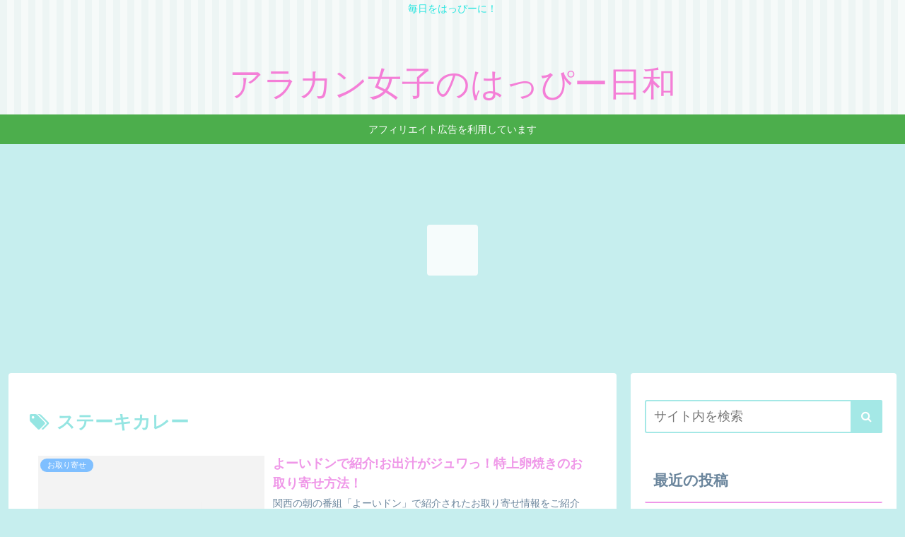

--- FILE ---
content_type: application/javascript; charset=utf-8;
request_url: https://dalc.valuecommerce.com/app3?p=887131321&_s=https%3A%2F%2Fyuko-london.com%2Farchives%2Ftag%2F%25E3%2582%25B9%25E3%2583%2586%25E3%2583%25BC%25E3%2582%25AD%25E3%2582%25AB%25E3%2583%25AC%25E3%2583%25BC&vf=iVBORw0KGgoAAAANSUhEUgAAAAMAAAADCAYAAABWKLW%2FAAAAMElEQVQYV2NkFGP4nxFcw%2BA5vY2B8dUT5v%2BrfjxnKFsnzsCYy9X1f96zOQzWArcYACWPD5DRKymoAAAAAElFTkSuQmCC
body_size: 2247
content:
vc_linkswitch_callback({"t":"69697cb3","r":"aWl8swAAZxIDlNzqCooAHwqKCJSykw","ub":"aWl8sgAC6uQDlNzqCooBbQqKC%2FAmRg%3D%3D","vcid":"rec0OrU-tThgFOA152yQEUcjGtKBMrhq-dt3YDLTKr-L0a64sZQNwOHkJlOtV9tB0zYfHGGdXkL_DwDmtLszf1xNpdzA-QvtxkQMSQxlSakkTQl2RoCM1zCySwtQOkTB5j_wPcIobEY","vcpub":"0.026386","paypaystep.yahoo.co.jp":{"a":"2821580","m":"2201292","g":"96c6dbae8c"},"pocketalk.jp":{"a":"2425347","m":"2376577","g":"aec092e48c"},"kuzefuku.com":{"a":"2813059","m":"3402954","g":"b0cf80bb8c"},"fudeoh.com":{"a":"2425347","m":"2376577","g":"aec092e48c"},"ozio.jp":{"a":"2434320","m":"2609554","g":"5da5f91a8c"},"chou-jimaku.com":{"a":"2425347","m":"2376577","g":"aec092e48c"},"mediashop.daimaru-matsuzakaya.jp":{"a":"2427527","m":"2304640","g":"005cffe98c"},"lohaco.yahoo.co.jp":{"a":"2686782","m":"2994932","g":"ca5e447f8c"},"l":4,"p":887131321,"paypaymall.yahoo.co.jp":{"a":"2821580","m":"2201292","g":"96c6dbae8c"},"www-stg.daimaru-matsuzakaya.jp":{"a":"2427527","m":"2304640","g":"005cffe98c"},"s":3592077,"sec.sourcenext.info":{"a":"2425347","m":"2376577","g":"aec092e48c"},"www.daimaru-matsuzakaya.jp":{"a":"2427527","m":"2304640","g":"005cffe98c"},"irisplaza.co.jp":{"a":"2429038","m":"2629468","g":"cde6e0048c"},"mini-shopping.yahoo.co.jp":{"a":"2821580","m":"2201292","g":"96c6dbae8c"},"qoo10.jp":{"a":"2858864","m":"3560897","g":"c2d9fda88c"},"fudemame.net":{"a":"2425347","m":"2376577","g":"aec092e48c"},"www.molekule.jp":{"a":"2425347","m":"2376577","g":"aec092e48c"},"shopping.geocities.jp":{"a":"2821580","m":"2201292","g":"96c6dbae8c"},"act.gro-fru.net":{"a":"2813059","m":"3402954","g":"b0cf80bb8c"},"sourcenext.com":{"a":"2425347","m":"2376577","g":"aec092e48c"},"lohaco.jp":{"a":"2686782","m":"2994932","g":"ca5e447f8c"},"dep.tc":{"a":"2756206","m":"3283001","g":"34c3da938c"},"shopping.yahoo.co.jp":{"a":"2821580","m":"2201292","g":"96c6dbae8c"},"meetingowl.jp":{"a":"2425347","m":"2376577","g":"aec092e48c"},"tdmpc.biglobe.ne.jp":{"a":"2427527","m":"2304640","g":"005cffe98c"},"www-test.daimaru-matsuzakaya.jp":{"a":"2427527","m":"2304640","g":"005cffe98c"},"approach.yahoo.co.jp":{"a":"2821580","m":"2201292","g":"96c6dbae8c"},"shop.keionet.com":{"a":"2756206","m":"3283001","g":"34c3da938c"}})